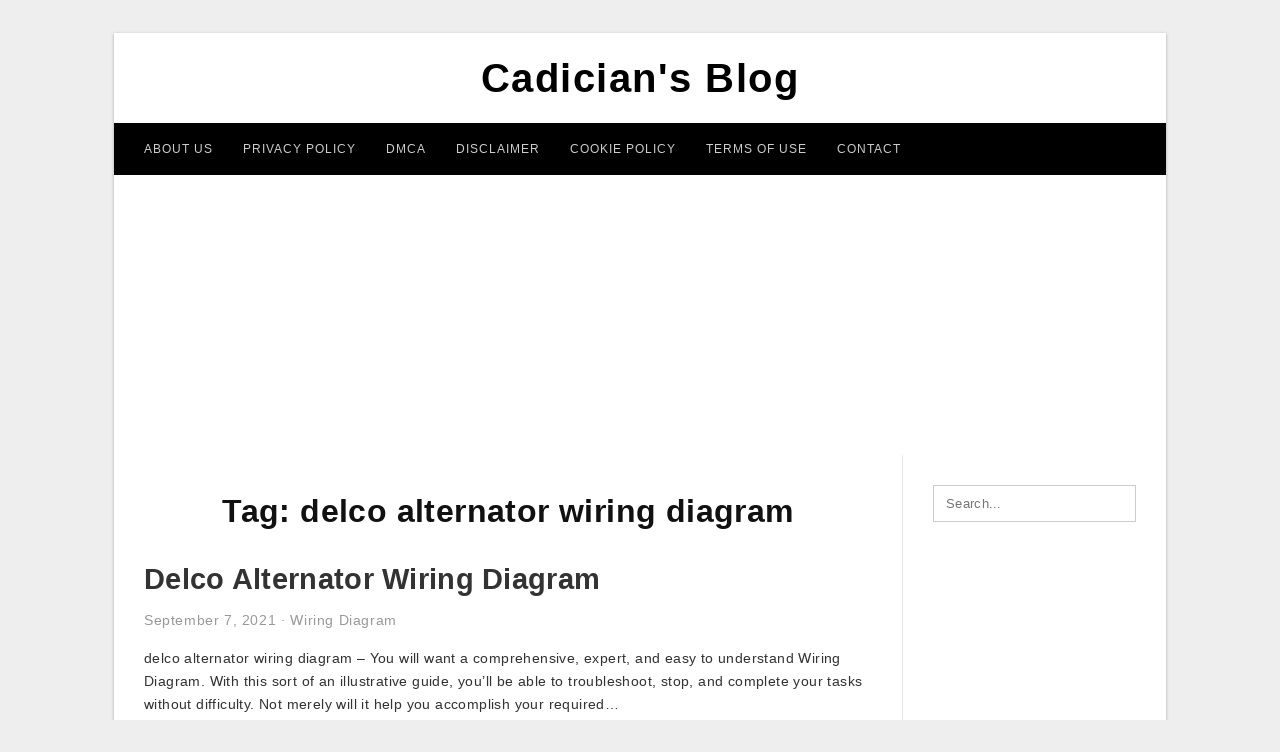

--- FILE ---
content_type: text/html; charset=utf-8
request_url: https://www.google.com/recaptcha/api2/aframe
body_size: 267
content:
<!DOCTYPE HTML><html><head><meta http-equiv="content-type" content="text/html; charset=UTF-8"></head><body><script nonce="eMHdvDmWfEYYh53iqSzAEQ">/** Anti-fraud and anti-abuse applications only. See google.com/recaptcha */ try{var clients={'sodar':'https://pagead2.googlesyndication.com/pagead/sodar?'};window.addEventListener("message",function(a){try{if(a.source===window.parent){var b=JSON.parse(a.data);var c=clients[b['id']];if(c){var d=document.createElement('img');d.src=c+b['params']+'&rc='+(localStorage.getItem("rc::a")?sessionStorage.getItem("rc::b"):"");window.document.body.appendChild(d);sessionStorage.setItem("rc::e",parseInt(sessionStorage.getItem("rc::e")||0)+1);localStorage.setItem("rc::h",'1768487085464');}}}catch(b){}});window.parent.postMessage("_grecaptcha_ready", "*");}catch(b){}</script></body></html>